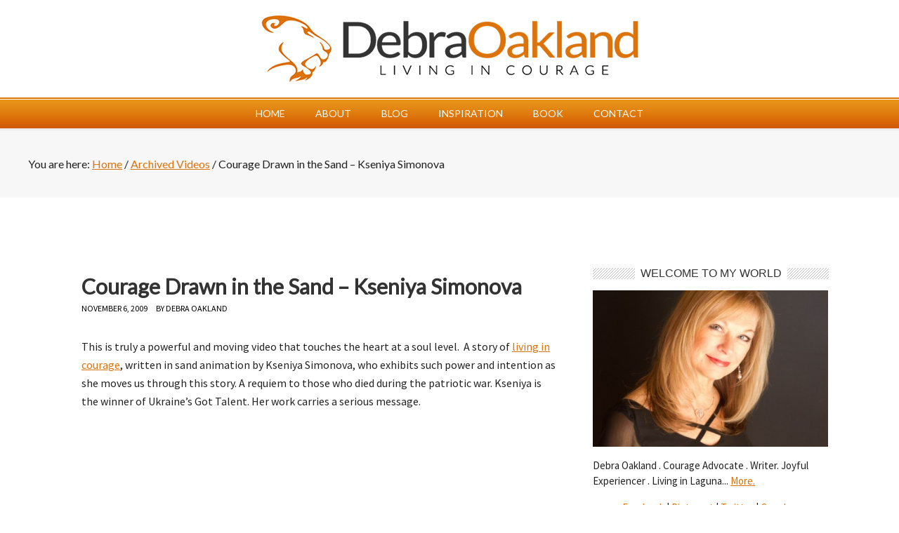

--- FILE ---
content_type: text/css
request_url: https://www.debraoakland.com/wp-content/themes/metro/template-sheet.css
body_size: 3337
content:
@import url(https://fonts.googleapis.com/css?family=Lato);
@import url(https://fonts.googleapis.com/css?family=Source+Sans+Pro);
body{
	font-family: 'Lato', sans-serif;	font-weight:400;
}
#slide_button a:hover{
	background:#313131;
}
.content-slide{
	max-width:1600px;
	margin:0 auto;
}

.centerparts, .freegift-a, .before_footer_inn{
	max-width:1080px;
	margin:0 auto;
}
#subbox1, #subbox {
	width:48%!important;
	margin:0 1px;
	padding-top:8px!important;
	padding-bottom:8px!important;
	float:right;
}
.freegift #subbutton{
	padding-top:8px!important;
	padding-bottom:8px!important;
	float:right;
	margin-top:5px;
	background:#dc730a;
	border-radius: 5px;
}
.freegift #subbutton:hover{
	opacity:0.9;
}
.centerparts  .widgettitle, .freegift-a .widgettitle{
	background:none;
}
.centerparts  .widgettitle span, .freegift-a .widgettitle span{
	background:none;
	color:#fff;
}

.newwrap  #header{
	padding:20px 0;
}

.newwrap #header {
    background: url("images/logo.jpg") no-repeat center!important;
}
.header-image #title, .header-image #title a, .header-image #title-area{
	min-height:99px;
}

.newwrap .wrap{
	max-width:1050px;
	margin:0 auto;
}


/*MENU*/
.newwrap .genesis-nav-menu.menu-primary{
	background:none;
}
.newwrap #nav{
	background: url("images/menu_here.jpg") repeat-x;
	height:44px! important;
}

.newwrap #nav .genesis-nav-menu li a:hover{
	background: none!important;
	color:#333;
}
.current-menu-item a{
	background:none!important;
	color:#000;
}
.sub-menu .sub-menu .current-menu-item a{
	background:#cf5706!important;
}
.sub-menu .sub-menu li:hover, .sub-menu  li:hover, sub-menu .sub-menu li a:hover, .sub-menu  li a:hover{
	
}
#megaMenu{
	background:none !important;
	border:0px !important;
	box-shadow:0px !important;
}
#megaMenu.megaMenuHorizontal ul.megaMenu > li > a, #megaMenu.megaMenuHorizontal ul.megaMenu > li > span.um-anchoremulator{
	border:0px;
	box-shadow:0px !important;
}
#megaMenu ul.megaMenu li a span, #megaMenu ul.megaMenu li span.um-anchoremulator span{
	text-transform:uppercase !important;
}
.sub-menu li a{
	font-size:14px !important;
}

/*WELCOME*/
.welcome.welcome-a{
	text-align:center;
	background: #ffffff url("images/welcome.jpg") no-repeat center bottom;
	padding:70px 0 70px 0;
}
.welcome.welcome-a h4{
	font-family: 'Lato', sans-serif!important;
	background:none!important;
	padding:0 0 60px 0;
	font-size:44px!important;
	color:#dc730a;
	letter-spacing: 2px;
	font-weight:300;
}
.welcome.welcome-a p{
	font-family: 'Lato', sans-serif!important;
	margin-bottom:30px;
	font-size: 22px !important;
        color: #000;
        font-weight: 400;
        line-height: 1.5em;
}
.welcome.welcome-a .widget-headline{
	background:none!important;
}


/*custom-article-a*/
.newwrap .custom-article-a{
	padding:80px 0 80px 0;
}
.newwrap .custom-article-a .textwidget div{
	float:left;
	width:33.333%;
}
.newwrap .custom-article-a  .textwidget .debra{
	text-align:center;
	background:#fff url(images/icon1a.png) no-repeat center;
}
.newwrap .custom-article-a .textwidget .blog{
	text-align:center;
	background:#fff url(images/icon2a.png) no-repeat center;
}
.newwrap .custom-article-a  .textwidget .book{
	text-align:center;
	background:#fff url(images/icon3a.png) no-repeat center;
}
.newwrap .custom-article-a  .textwidget .debra:hover{
	background:#fff url(images/icon1b.png) no-repeat center;
}
.newwrap .custom-article-a .textwidget .blog:hover{
	background:#fff url(images/icon2b.png) no-repeat center;
}
.newwrap .custom-article-a  .textwidget .book:hover{
	background:#fff url(images/icon3b.png) no-repeat center;
}
.newwrap .custom-article-a  .textwidget .debra a, .newwrap .custom-article-a .textwidget .blog a, .newwrap .custom-article-a  .textwidget .book a{
	display:block;
	width:150;
	height:144px;
	color:#666666;
}
.newwrap .custom-article-a  .textwidget .debra a:hover, .newwrap .custom-article-a .textwidget .blog a:hover, .newwrap .custom-article-a  .textwidget .book a:hover{
	color:#dc730a;
}

/*FREE GIFT*/
.freegift{
	font-family: 'Lato', sans-serif!important;
	color:#fff;
	padding:40px 0;
	background:#416012 url(images/livingincourageonline_index2a_03.jpg) repeat-x center bottom;
}
.freegift h3{
	color:#fff;
}
.freegift-a .widget:nth-child(1){
	float:left;
	width:60%;
}
.freegift-a .widget:nth-child(2){
	float:right;
	width:35%;
	margin-top:20px;
}
.freegift-a .widget p, .freegift-a .widget h4, .freegift-a .widget h3{
	color:#fff;
	font-family: 'Lato', sans-serif!important;
}
.freegift-a .widget h4{
	padding-top:10px;
	font-size:29px;
	font-weight:300;
}
.freegift-a .widget h4 span{
	font-weight:400;
	color:#dc730a;
}
.freegift-a .widget p{
	font-size:18px;
	line-height:22px;
}

.freegift-a .widget .leftbook{
	width:143px;
	float:left;
}
.freegift-a .widget .textbook{
	float:left;
	max-width:475px;
}

/*BLOG*/
.blogs-a .post{
	float:left;
	max-width:340px;
	margin:0 10px;
}
.blogs-a .post a img{
	width:100%;
	max-width:350px;
	padding-bottom:15px;
}
.blogs-a .post h2 a, .blogs-a .post p{
	font-family: 'Source Sans Pro', sans-serif;
}
.blogs-a .post h2 a{
	font-size:18px;
	color:#dc730a;
}
.blogs-a .post p{
	font-size:14px;
	line-height:18px;
	font-weight:400;
}
.blogs-a .entry {
	background:none;
	min-height:330px;
}
.blogs-a .more-link {
	display:block;
	color:#dc730a;
	text-decoration:none;
	padding:5px 0;
}
.blogs-a .post-comments a, .blogs-a .author a, .blogs-a .date {
	padding:0px 5px 0 0;
	background:none;
	color:#333;
	float:none;
	font-size:12px;
}
.blogs-a h4, .blogs-a h4 span{
	font-family: 'Lato', sans-serif!important;
	font-weight:300;
	padding-bottom:40px;
	background:none;
	font-size:44px;
	color:#dc730a;
}


/*BEFORE FOOTER*/
.before_footer{
	color:#fff;
	padding:35px 20px 30px 20px;
	background:#dc730a;
	font-family:'Lato', sans-serif;
}
.before_footer .widget:nth-child(1){
	float:left;
	width:65%;
}
.before_footer .widget:nth-child(2){
	float:right;
	width:25%;
	margin-top:35px;
}
.before_footer .change1{
	font-size:24px;
	font-weight:400;
}
.before_footer .concept1{
	font-size:40px;
	font-weight:400;
}
.before_footer .debut1{
	font-size:24px;
	font-weight:300;
}
.learnfoot {
	background:#e3e1e1;
	padding:10px 25px;
	text-align:right;
	border-radius: 5px;
}
.learnfoot:hover{
	color:#fff;
	background:#333;
}
.before_footer_inn a{
	color:#000;
	text-decoration:none!important;
}


/*FOOTER*/
#footer{
	background:#000;
}
#footer-widgets{
	max-width:100%;
	margin:0px;
	padding:50px 20px;
	background:#1c1b1b;
}
#footer-widgets .wrap{
	max-width:1080px;
	margin:0 auto;
}
#footer-widgets .wpcf7-submit{
	float:right;
	background:#dc730a;
	color:#fff !important;
}
#footer-widgets .wpcf7-submit:hover{
	opacity:0.9;
}
#footer-widgets .latest-tweets, #footer-widgets .latest-tweets a{
	color:#fff;
	text-decoration:none;
	font-family:'Lato', sans-serif;
}
#footer-widgets h4, #footer-widgets h4 span{
	background:none;
	color:#dc730a;
	font-size:30px;
	font-weight:300;
	font-family:'Lato', sans-serif;
}
.AlpinePhotoTiles-image-div{
	 width:103px!important;
	 height:108px!important;
}

/* Contain floats: h5bp.com/q */
.clearfix:before, .clearfix:after { content: ""; display: table; }
.clearfix:after { clear: both; }
.clearfix { *zoom: 1; }

//*--SLIDER--*/
#slide_button a{
	color:#fff! important;
    padding:7px 20px! important;
    font-weight:700;
     background: -webkit-linear-gradient(bottom, #c74a04, #cb5306, #d76809, #dc790f, #e08714 ); /* For Safari 5.1 to 6.0 */
	background: -o-linear-gradient(bottom, #c74a04, #cb5306, #d76809, #dc790f, #e08714); /* For Opera 11.1 to 12.0 */
	background: -moz-linear-gradient(bottom, #c74a04, #cb5306, #d76809, #dc790f, #e08714); /* For Firefox 3.6 to 15 */
	background: linear-gradient(bottom, #c74a04, #cb5306, #d76809, #dc790f, #e08714); /* Standard syntax */;
}
#slide_button a{
	border-radius: 10px! important;
	text-decoration:none! important;
	color:#fff! important;
    padding:7px 20px! important;
    font-weight:700;
	background:#dc730a; 
}
#slide_button a:hover{
	opacity:0.9;
}

#sharing_email .sharing_send, .sd-content ul li .option a.share-ustom, .sd-content ul li a.sd-button, .sd-content ul li.advanced a.share-more, .sd-content ul li.preview-item div.option.option-smart-off a, .sd-social-icon .sd-content ul li a.sd-button, .sd-social-icon-text .sd-content ul li a.sd-button, .sd-social-official .sd-content > ul > li .digg_button > a, .sd-social-official .sd-content > ul > li > a.sd-button, .sd-social-text .sd-content ul li a.sd-button{
	color:#fff !important;
}

.freegift .gform_wrapper form.gf_simple_horizontal div.gform_body ul.top_label li.gfield:nth-child(1):nth-last-child(3), 
.freegift .gform_wrapper form.gf_simple_horizontal div.gform_body ul.top_label li.gfield:nth-child(2):nth-last-child(2), 
.freegift .gform_wrapper form.gf_simple_horizontal div.gform_body ul.top_label li.gfield:nth-child(3):nth-last-child(1){
	width:100%;
}
.freegift .name_first,
.freegift .gform_wrapper form.gf_simple_horizontal div.gform_body ul.top_label li.gfield{
	padding-right:0px;
	margin-right:0px;
}
.freegift .gform_body{
	width:100%;
}
.freegift .gform_wrapper form.gf_simple_horizontal div.gform_body{
	max-width:100%;
}
.freegift .top_label div.ginput_complex.ginput_container.gf_name_has_1, 
.freegift .top_label div.ginput_complex.ginput_container.gf_name_has_2, 
.freegift .top_label div.ginput_complex.ginput_container.gf_name_has_3 {
    width: calc(100% + 0px);
}
.freegift .gform_wrapper form.gf_simple_horizontal div.gform_footer.top_label{
	max-width:100%;
}
.freegift .gform_footer{
	text-align:right;
}
.home .freegift .gform_footer input {
    margin-top: 12px !important;
}
.freegift .gform_footer input{
	margin-right:0px !important;
}
.freegift button, 
.freegift input[type="button"],
.freegift input[type="submit"]{
	padding: 0.7rem 1.5rem;
}

/*-----responsive---------*/
@media only screen and (max-width: 1151px) {
	.blogs-a .post{
		max-width:31%! important;
	}

}
@media only screen and (max-width: 1100px) {
	.freegift{
		padding-left:20px! important;
		padding-right:20px! important;
	}
}
@media only screen and (max-width: 1069px) {
	.freegift-a .widget:nth-child(2){
		width:100%;
		float:none;
		margin-top:20px;
	}
	#subbox{
		width:49%! important;
		float:left;
		margin:0px
	}
	#subbox1{
		width:49%! important;
		float:right;
		margin:0px;
	}
	.freegift-a .widget:nth-child(1){
		width:620px;
		float:none;
		margin:0 auto;
	}
}
@media only screen and (max-width: 1000px) {
	.welcome.welcome-a{
		padding-left:20px! important;
		padding-right:20px! important;
	}

}
@media only screen and (max-width: 980px) {
	.before_footer .widget:nth-child(1){
		width:100%;
		float:none;
		text-align:center;
		margin-bottom:40px;
	}
	.before_footer .widget:nth-child(2) {
		float: none;
		text-align: center;
		width: 100%;
		margin-bottom:20px;
	}
	.AlpinePhotoTiles-row{
		padding:0px;
		clear:none;
	}
}

@media only screen and (max-width: 928px) {
	.blogs-a .post{
		max-width:30%! important;
	}
}
@media only screen and (max-width: 800px) {
	.footer-widgets-1, .footer-widgets-2, .home-middle-left, .sidebar-content #sidebar, .sidebar-sidebar-content #sidebar, #content, #content-sidebar-wrap, #footer .gototop, #sidebar-alt, #title-area {
		float: none;
	}
	.footer-widgets-1, .footer-widgets-3,.sidebar, .subnav-left, #header .widget-area {
		width: 100%;
	}
	.footer-widgets-1 {
		margin-right:0;
	}
	.content-sidebar #content, .sidebar-content #content, #title-area {
		margin-bottom: 30px;
		width: 100%;
	}
	
}
@media only screen and (max-width: 768px) {
	.blogs-a .post{
		max-width:100%! important;
		float:none! important;
	}
	#slide_button a{
		padding:5px 15px;
	}
}
@media only screen and (max-width: 640px) {
	.freegift-a .widget .leftbook{
		float:none;
		width:100%;
		text-align:center;
	}
	.freegift-a .widget:nth-child(1){
		width:100%;
	}
	.freegift-a .widget .textbook {
		float: none;
		max-width: 100%;
		text-align: center;
	}
	.newwrap .custom-article-a .textwidget div{
		float:none! important;
		width:100%! important;
		margin-bottom:80px;
	}
	.newwrap .custom-article-a .textwidget div:last-child{
		margin-bottom:30px;
	}
	.welcome.welcome-a h4{
		font-size: 40px !important;
		padding: 0 0 20px;
	}
	.genesis-nav-menu a{
		padding: 1rem 1rem;
	}
}
@media only screen and (max-width: 550px) {
	.newwrap #header {
    background: rgba(0, 0, 0, 0) url("images/mobile_logo.jpg") no-repeat scroll center center !important;
}
}
@media only screen and (max-width: 480px) {
	#slide_button a{
		padding:1px 8px !important;
	}
	#subbox,
	#subbox1{
		float:none;
		width:100%! important;
	}
	#subbox1{
		margin-bottom:5px;
	}
	.before_footer .concept1{
		font-size:30px;
	}
	.before_footer .change1,
	.before_footer .debut1{
		font-size:18px;
	}
	.learnfoot {
		font-size: 12px !important;
		padding: 8px 20px;
	}
	.alignleft, .archive-page{
		float:none;
	}
	
}
@media only screen and (max-width: 479px) {
	.blogs-a h4, .blogs-a h4 span{
		font-size:35px;
	}
}
@media only screen and (max-width: 424px) {
	
.welcome.welcome-a h4 {
		font-size: 30px !important;
	}
}
@media only screen and (max-width: 360px) {
	.blogs-a h4, .blogs-a h4 span{
		font-size:30px;
	}
}

/*----MOBILE RESPONSIVE------*/

/*------------------------------RESPONSIVE CODE 700---------------------------------------------------------*/
/* Responsive Menu
--------------------------------------------- */
.responsive-menu-icon {
	cursor: pointer;
	display: none;
}

.responsive-menu-icon::before {
	color:#ffffff;
	content: "\f333";
	display: block;
	font: normal 30px/1 'dashicons';
	margin: 0 auto;
	padding: 10px;
	text-align: center;
	color: #fff;
}
@media only screen and (max-width:768px) {
	
	/*FOR MOBILE MENU*/
	
	.nav-primary{
		background:#188cad;
	}
        .genesis-nav-menu.responsive-menu > .menu-item > .sub-menu,
	.genesis-nav-menu.responsive-menu {
		display: none;
	}
	
	.genesis-nav-menu.responsive-menu .menu-item,
	.responsive-menu-icon {
		display: block;
	}
	
	.genesis-nav-menu.responsive-menu .menu-item:hover {
		position: static;
	}
	
	.genesis-nav-menu.responsive-menu .sub-menu .current-menu-item > a:hover,
	.genesis-nav-menu.responsive-menu li a,
	.genesis-nav-menu.responsive-menu li a:hover,
	.genesis-nav-menu.responsive-menu li.current-menu-item > a {
		background: none;
		display: block;
		line-height: 1;
		padding: 12px 0;
	}
	
	.genesis-nav-menu.responsive-menu .menu-item-has-children {
		cursor: pointer;
	}
	
	.genesis-nav-menu.responsive-menu .menu-item-has-children > a {
		margin-right: 60px;
	}
	
	.genesis-nav-menu.responsive-menu > .menu-item-has-children:before {
		content: "\f347";
		float: right;
		font: normal 16px/1 'dashicons';
		height: 16px;
		padding: 11px 0;
		right: 0;
		text-align: right;
		z-index: 9999;
		color: #fff;
	}
	
	.genesis-nav-menu.responsive-menu .menu-open.menu-item-has-children:before {
		content: "\f343";
		color: pink;
	}
	
	.genesis-nav-menu.responsive-menu .sub-menu {
		left: auto;
		opacity: 1;
		position: relative;
		-moz-transition:    opacity .4s ease-in-out;
		-ms-transition:     opacity .4s ease-in-out;
		-o-transition:      opacity .4s ease-in-out;
		-webkit-transition: opacity .4s ease-in-out;
		transition:         opacity .4s ease-in-out;
		width: 100%;
		z-index: 99;
	}
	
	.genesis-nav-menu.responsive-menu .sub-menu .sub-menu {
		padding-left: 20px;
		margin: 0;
	}
	
	.genesis-nav-menu.responsive-menu .sub-menu li a,
	.genesis-nav-menu.responsive-menu .sub-menu li a:hover {
		background: none;
		border: none;
		box-shadow: none;
		padding: 12px 0;
		position: relative;
		width: 100%;
	}
	
	.genesis-nav-menu.responsive-menu {
		padding-bottom: 16px;
	}
	
	.nav-primary .genesis-nav-menu.responsive-menu li a {
		background: none;
		color:#ffffff;
	}
	
	.nav-primary .genesis-nav-menu.responsive-menu li a:hover {
		background: none;
		color: #e96300;
	}
	.nav-primary .menu-item-has-children{
		background:none;
	}
} /*END FOR MOBILE MENU*/

@media only screen and (max-width: 640px) {
	.home .gform_wrapper .gform_footer{
		margin:0px !important;
	}
}



